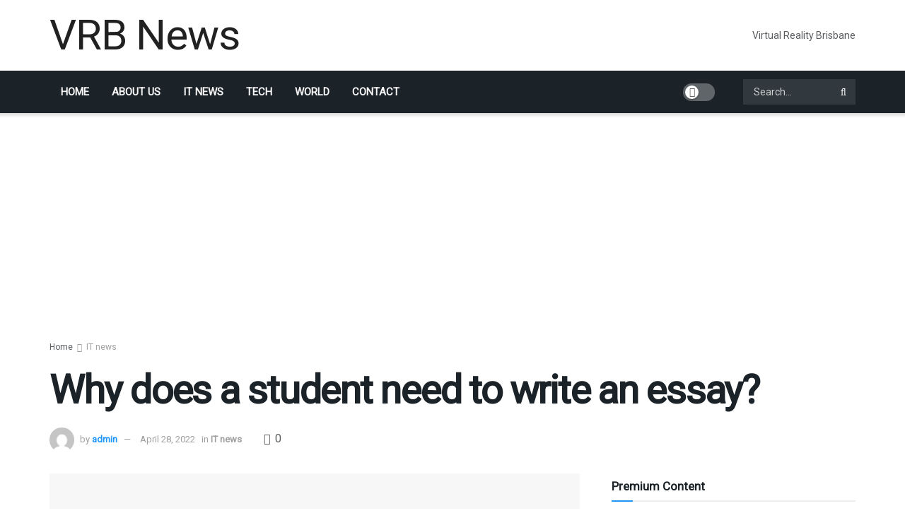

--- FILE ---
content_type: text/html; charset=utf-8
request_url: https://www.google.com/recaptcha/api2/aframe
body_size: 265
content:
<!DOCTYPE HTML><html><head><meta http-equiv="content-type" content="text/html; charset=UTF-8"></head><body><script nonce="qAaJxEN5jqJxHaPVFUqh2A">/** Anti-fraud and anti-abuse applications only. See google.com/recaptcha */ try{var clients={'sodar':'https://pagead2.googlesyndication.com/pagead/sodar?'};window.addEventListener("message",function(a){try{if(a.source===window.parent){var b=JSON.parse(a.data);var c=clients[b['id']];if(c){var d=document.createElement('img');d.src=c+b['params']+'&rc='+(localStorage.getItem("rc::a")?sessionStorage.getItem("rc::b"):"");window.document.body.appendChild(d);sessionStorage.setItem("rc::e",parseInt(sessionStorage.getItem("rc::e")||0)+1);localStorage.setItem("rc::h",'1768994222219');}}}catch(b){}});window.parent.postMessage("_grecaptcha_ready", "*");}catch(b){}</script></body></html>